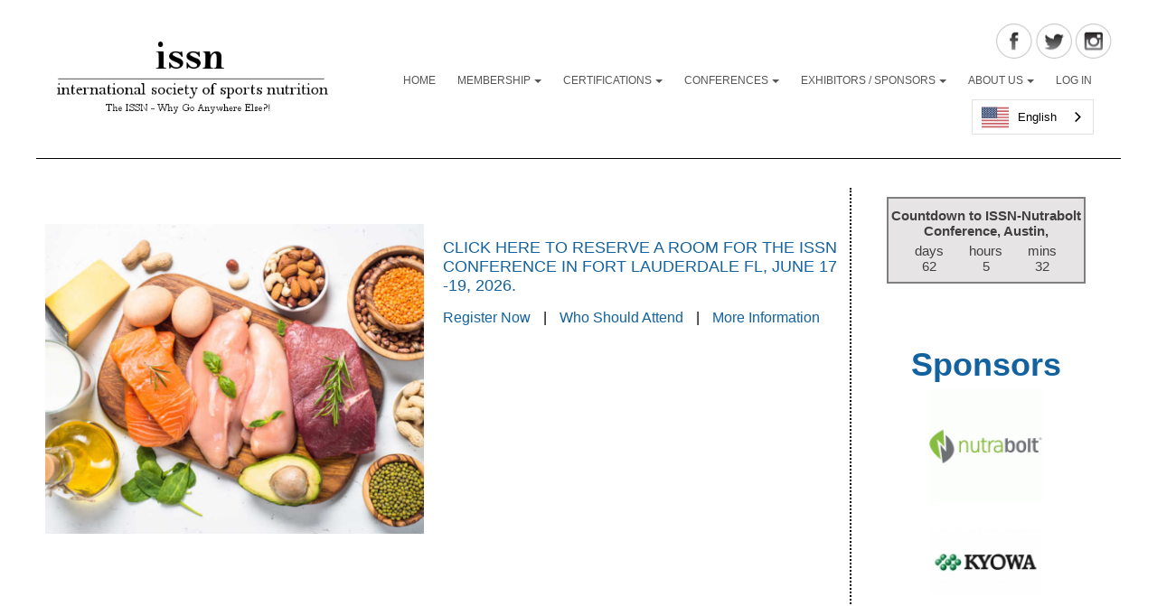

--- FILE ---
content_type: text/html
request_url: https://www.sportsnutritionsociety.org/
body_size: 4900
content:

<!doctype html>

<html>
<head>
	<meta charset="utf-8" />
	<meta name="viewport" content="width=device-width, initial-scale=1.0">
	
	<meta http-equiv="Content-Type" content="text/html; charset=iso-8859-1" />
	<title>International Society Of Sports Nutrition</title>
	<meta name="description" content="International Society Of Sports Nutrition">
	<meta name="keywords" content="International Society Of Sports Nutrition">
	<meta name="robots" content="all,index,follow">
	
	<script src="https://code.jquery.com/jquery-latest.min.js" type="text/javascript"></script>
	
	<script src='https://www.google.com/recaptcha/api.js'></script>
	
	<link rel="stylesheet" href="https://cdnjs.cloudflare.com/ajax/libs/font-awesome/4.7.0/css/font-awesome.min.css">
	<link rel="stylesheet" href="template/css/site.css?rand=543346949">
	
	<link href="template/lity/lity.css" type="text/css" rel="stylesheet" />
	<script src="template/lity/lity.js" type="text/javascript" charset="utf-8"></script>
	
	<script>
	function click_track(IDmanuscript){
		// console.log(Name+" | "+Type);
		$.ajax({
		method: "POST",
		url:"click_log.php",
		data:{
			IDmanuscript: IDmanuscript
		}})
		.done(function( data ){
			data = $.trim(data);
			console.log(data);
			// window.open(URL, '_blank');
		});
	}
	</script>
	
	<!-- jQuery -->
    <script type="text/javascript" src="template/js/jquery.js"></script>

    <!-- SmartMenus jQuery plugin -->
    <script type="text/javascript" src="template/js/jquery.smartmenus.js"></script>

    <!-- SmartMenus jQuery init -->
    <script type="text/javascript">
    	$(function() {
    		$('#main-menu').smartmenus({
    			subMenusSubOffsetX: 1,
    			subMenusSubOffsetY: -8
    		});
    	});
    </script>
	
	<!-- SmartMenus core CSS (required) -->
	<link href="template/css/sm-core-css.css" rel="stylesheet" type="text/css" />

	<!-- "sm-blue" menu theme (optional, you can use your own CSS, too) -->
	<link href="template/css/smartmenu-css/sm-clean/sm-clean.css" rel="stylesheet" type="text/css" />
	
	<script>
		function notifyPaypal(Type, Name, Email){
			$.post( "notifyPaypal.php", { Type: Type, Name: Name, Email: Email });
		}
	</script>

	<script type="text/javascript" src="https://cdn.weglot.com/weglot.min.js"></script>
	<script>
	    Weglot.initialize({
	        api_key: 'wg_339c968b4719e11823974ffc890e7a366'
	    });
	</script>



</head>

<body>
	<!--start of container, "wrapper" here-->
	<!--<div class="wrapperTop">
		<header class="logoHeader">
			
		</header>
	</div>-->	
	
	<div class="wrapper wrapperTop logoHeader">
		<aside class="aside aside-1 logoHeaderAside">
			<a href="/">
				<img class="logoImage" src="template/images/ISSN-logo.png" />
			</a>
		</aside>
		<div class="main" style="flex:1;">
			<div class="mediaLinks">
				<a href="https://www.facebook.com/groups/TheISSN/" target="_blank"><img src="template/images/SM-Facebook.png" /></a>
				<a href="https://twitter.com/IntSocietySN" target="_blank"><img src="template/images/SM-Twitter.png" /></a>
				<a href="https://instagram.com/the_issn" target="_blank"><img src="template/images/SM-Instagram.png" /></a>
				<header class="header">
					<nav id="main-nav">
						<!-- menu definition -->
						<ul id="main-menu" class="sm sm-clean">
							<li>
								<a href="https://www.sportsnutritionsociety.org">HOME</a>
							</li>
							<li>
								<a href="#">MEMBERSHIP</a>
								<ul>
																			<li>
											<a href="account.html">Members Login</a>
										</li>
																		<li>
										<a href="become-a-member.html">Become a Member Today</a>
									</li>
									<li>
										<a href="membership-benefits.html">Benefits</a>
									</li>
								</ul>
							</li>
							<li>
								<a href="#">CERTIFICATIONS</a>
								<ul>
									<li>
										<a href="certifications.html">Certification Exams</a>
									</li>
									<li>
										<a href="Online-Tests.html">Practice Exams</a>
									</li>
									<li>
										<a href="CISSN.html">CISSN FAQs</a>
									</li>
									<li>
										<a href="ISSN-SNS.html">ISSN-SNS FAQs</a>
									</li>
									<!--<li>
										<a href="BCC.html">MP</a>
									</li>-->
									<li>
										<a href="FISSN.html">FISSN FAQs</a>
									</li>
									<li>
										<a href="CEUexams.php">CEU Exams</a>
									</li>
									<li>
										<a href="MemberCEU.php">CEU Reporting</a>
									</li>
								</ul>
							</li>
							<li>
								<a href="#">CONFERENCES</a>
								<ul>
									<li>
										<a href="conferences.html">Conferences/Webinars</a>
									</li>
									<li>
										<a href="conference-presenter-archive.html">Conference Archives</a>
									</li>
									<li>
										<a href="conferences-speakers.html">Call for Speakers</a>
									</li>
									<li>
										<a href="conferences-presentations.html">Call for Poster Presentations</a>
									</li>
								</ul>
							</li>
							<li>
								<a href="#">EXHIBITORS / SPONSORS</a>
								<ul>
									<li>
										<a href="call-for-sponsors.html">Call for Sponsors</a>
									</li>
									<li>
										<a href="sponsor-register.php">Sponsor Registration</a>
									</li>
									<li>
										<a href="call-for-exhibitors.html">Call for Exhibitors</a>
									</li>
								</ul>
							</li>
							<li>
								<a href="#">ABOUT US</a>
								<ul>
									<li>
										<a href="about-us.html">About Us</a>
									</li>
									<li>
										<a href="Board-of-Directors.html">Board of Directors</a>
									</li>
									<li>
										<a href="Advisory-Board.html">Advisory Board</a>
									</li>
									<li>
										<a href="legal-department.html">Legal Department</a>
									</li>
									<!--<li>
										<a href="earn-the-cissn-certificate.html">Earn the CISSN Certificate</a>
									</li>-->
									<li>
										<a href="Career-Opportunities.html">Career Opportunities</a>
									</li>
									<li>
										<a href="become-an-issn-nutritionist.html">Become an ISSN Nutritionist</a>
									</li>
									<li>
										<a href="find-a-nutritionist.html">Find a Sports Nutritionist</a>
									</li>
									<li>
										<a href="jissn.html">JISSN</a>
									</li>
									<li>
										<a href="Recognized-Partners.html">Recognised Partners</a>
									</li>
								</ul>
							</li>
							<li>
																	<a href="account.html">LOG IN</a>
															</li>
						</ul>
					</nav>	
				</header>
			</div>
		</div>
		
		
	</div>
	
	<div class="outerWrapper">
				<div class="wrapper">	<article class="main">
				<!--<center><img class="indexMainImage" src="images/topHeaderBG.jpg" /></center>-->
		<div class="block-content">
			

<table cellpadding="0" cellspacing="0"  border="0" align="left"  class="theMainContent">
<tr>
	<td align="center" valign="top">
		<div id="OtherLeftBoxLONG">
			<table cellpadding="0" cellspacing="0"    border="0" align="left" style="padding-top: 30px;">
			<tr class="indexRandomImagesHidden">
				<td align="center" valign="top" >
					<div align="center" style="padding-right:5px; background-image:url('https://www.sportsnutritionsociety.org/template/images/indexImages/Flash03.png');"></div>
				</td>
			</tr>
			<tr>
				<td class="indexRandomImages" align="center" valign="top" >
					<div align="center" style="padding-right:5px;"><img class="theRandomImages" src="template/images/indexImages/Flash02.png" alt="ISSN Photo #1" border="0"></div>
				</td>


				<td class="" align="left" valign="top" >
					<div id="HomePageMainTextLONG"><p><span style="font-size:18px"><a href="https://book.passkey.com/event/51109827/owner/4926/home?utm_campaign=298352130">CLICK HERE TO RESERVE A ROOM FOR THE ISSN CONFERENCE IN FORT LAUDERDALE FL, JUNE 17-19, 2026.</a></span></p>
</div>
					<div id="IndexBottomBlueLine">
											<a href="ConferencesDetails.php?IDconf=142" title="Register Now">Register Now</a>
						<span style="padding-left:10px; padding-right:10px;"> | </span>
						<a href="ConferencesDetails.php?IDconf=142" title="Who Should Attend">Who Should Attend</a>
						<span style="padding-left:10px; padding-right:10px;"> | </span>
						<a href="ConferencesDetails.php?IDconf=142" title="More Information">More Information</a>
										</div>
				</td>
			</tr>
			</table>
		</div>
	</td>

	<td align="center" valign="top"  class="theRightColumn">
		</td>

</tr>
</table>

<div>&nbsp;</div>		</div>	
	</article>
	
<aside class="aside aside-2">
	<div class="sqs-block-content">
		<!-- CountDown Space Start-->
		<div align="left" id="theRightColumn">
			<table cellpadding="0" cellspacing="0" align="center" border="0" class="countdownTimer" width="220" height="96">
			<tr>
				<td align="center" colspan="5" valign="bottom" class="Clock01" style="padding-top: 2px; padding-bottom: 5px;"><b>Countdown to ISSN-Nutrabolt Conference, Austin,</b></td>
			</tr>
			<!--<tr>
				<td align="center" valign="top" class="Clock01" width="100%" colspan="5">
					<img src="images/CountSpacer.png" alt="BCount Down Spacer" border="0">
				</td>
			</tr>-->
			<tr>
				<td align="center" valign="top" class="Clock01" width="15"></td>
				<td align="center" valign="top" class="Clock01" width="64">days<br/>62</td>
				<td align="center" valign="top" class="Clock01" width="63">hours<br/>5</td>
				<td align="center" valign="top" class="Clock01" width="63">mins<br/>32</td>
				<td align="center" valign="top" class="Clock01" width="15"></td>
			</tr>
			</table>
		</div>
		<!-- CountDown Space Finish-->
		
		<!-- Featured Sponsors Start-->
		<div align="left" id="sponsorsSection">
			<div id="Featured-Sponsors-Top"><h1>Sponsors</h1></div>

			<div id="Featured-Sponsors-Middle" style="text-align: center;"><a href="http://nutrabolt.com/" title="Nutrabolt" target="_blank"><img alt="Nutrabolt" border="0" height="125" style="padding-left: 5px; padding-right: 5px;" src="SponsorImages/Nutrabolt-3667.gif"></a><br><a href="http://www.kyowa-usa.com/" title="Kyowa" target="_blank"><img alt="Kyowa" border="0" height="125" style="padding-left: 5px; padding-right: 5px;" src="SponsorImages/Kyowa-3012.jpg"></a><br><a href="http://thegpni.com/" title="GPNi" target="_blank"><img alt="GPNi" border="0" height="125" style="padding-left: 5px; padding-right: 5px;" src="SponsorImages/GPNi-352.gif"></a><br></div>

			<div id="Featured-Sponsors-Bottom"></div>
		</div>
		<!-- Featured Sponsors Finish-->
	</div>
</aside>				<footer class="footer">
					<!-- Main Sponsor Start-->
					<div align="left" style="padding: 10px;" class="theSponsors"><a href="http://www.agropur.com/en" title="AGROPUR" target="_blank"><img alt="AGROPUR" border="0" height="100" style="padding-left: 5px; padding-right: 5px;" src="SponsorImages/AGROPUR-5057.gif"></a><a href="http://us.howtiangroup.com/" title="Howtian" target="_blank"><img alt="Howtian" border="0" height="100" style="padding-left: 5px; padding-right: 5px;" src="SponsorImages/Howtian-3676.gif"></a><a href="http://www.omya.com/en" title="Omya" target="_blank"><img alt="Omya" border="0" height="100" style="padding-left: 5px; padding-right: 5px;" src="SponsorImages/Omya-3675.gif"></a><a href="http://cleanformnutrition.com/" title="CLEANFORM" target="_blank"><img alt="CLEANFORM" border="0" height="100" style="padding-left: 5px; padding-right: 5px;" src="SponsorImages/CLEANFORM-3674.gif"></a><a href="http://pendulumlife.com/" title="Pendulum" target="_blank"><img alt="Pendulum" border="0" height="100" style="padding-left: 5px; padding-right: 5px;" src="SponsorImages/Pendulum-3673.gif"></a><a href="http://optimalstack.com/" title="Optimal Stack" target="_blank"><img alt="Optimal Stack" border="0" height="100" style="padding-left: 5px; padding-right: 5px;" src="SponsorImages/OptimalStack-3672.gif"></a><a href="http://www.myhelaina.com/" title="Helaina" target="_blank"><img alt="Helaina" border="0" height="100" style="padding-left: 5px; padding-right: 5px;" src="SponsorImages/Helaina-3671.gif"></a><a href="http://nutriactiva.com/pages/about-us" title="Nutriactiva" target="_blank"><img alt="Nutriactiva" border="0" height="100" style="padding-left: 5px; padding-right: 5px;" src="SponsorImages/Nutriactiva-3670.gif"></a><a href="http://www.wonderful.com/" title="The Wonderful Company" target="_blank"><img alt="The Wonderful Company" border="0" height="100" style="padding-left: 5px; padding-right: 5px;" src="SponsorImages/TheWonderfulCom-3668.gif"></a><a href="http://www.medtechinternationalgroup.com/about/" title="MedTech" target="_blank"><img alt="MedTech" border="0" height="100" style="padding-left: 5px; padding-right: 5px;" src="SponsorImages/MedTech-3666.gif"></a><a href="http://fortifeye.com/" title="Fortifeye" target="_blank"><img alt="Fortifeye" border="0" height="100" style="padding-left: 5px; padding-right: 5px;" src="SponsorImages/Fortifeye-3401.gif"></a><a href="http://idmedicaldevices.com/" title="ID MEDICAL DEVICES" target="_blank"><img alt="ID MEDICAL DEVICES" border="0" height="100" style="padding-left: 5px; padding-right: 5px;" src="SponsorImages/IDMEDICALDEVICE-3399.gif"></a><a href="http://innovativefood.tech/about-us/" title="Innovative Food Tech" target="_blank"><img alt="Innovative Food Tech" border="0" height="100" style="padding-left: 5px; padding-right: 5px;" src="SponsorImages/InnovativeFoodT-3397.gif"></a><a href="http://creatinegummies.com/" title="BEAR BALANCED" target="_blank"><img alt="BEAR BALANCED" border="0" height="100" style="padding-left: 5px; padding-right: 5px;" src="SponsorImages/BEARBALANCED-3025.gif"></a><a href="http://www.iovate.com/" title="IOVATE" target="_blank"><img alt="IOVATE" border="0" height="100" style="padding-left: 5px; padding-right: 5px;" src="SponsorImages/IOVATE-3022.gif"></a><a href="http://astarealusa.com/" title="Astareal" target="_blank"><img alt="Astareal" border="0" height="100" style="padding-left: 5px; padding-right: 5px;" src="SponsorImages/Astareal-3021.gif"></a><a href="http://nutrihealthcorp.com/" title="Nutrihealth" target="_blank"><img alt="Nutrihealth" border="0" height="100" style="padding-left: 5px; padding-right: 5px;" src="SponsorImages/Nutrihealth-3019.gif"></a><a href="http://trycreate.co/" title="CREATE" target="_blank"><img alt="CREATE" border="0" height="100" style="padding-left: 5px; padding-right: 5px;" src="SponsorImages/CREATE-3018.gif"></a><a href="http://www.gelita.com/en/issn-25?utm_source=organization+website&utm_medium=logo&utm_campaign=ISSN+" title="Gelita" target="_blank"><img alt="Gelita" border="0" height="100" style="padding-left: 5px; padding-right: 5px;" src="SponsorImages/Gelita-3017.gif"></a><a href="http://sport.wetestyoutrust.com/" title="informed sport" target="_blank"><img alt="informed sport" border="0" height="100" style="padding-left: 5px; padding-right: 5px;" src="SponsorImages/informedsport-3015.gif"></a><a href="http://strongscience.com/" title="STRONG SCIENCE" target="_blank"><img alt="STRONG SCIENCE" border="0" height="100" style="padding-left: 5px; padding-right: 5px;" src="SponsorImages/STRONGSCIENCE-3014.gif"></a><a href="http://www.d9designs.com/" title="d9 designs" target="_blank"><img alt="d9 designs" border="0" height="100" style="padding-left: 5px; padding-right: 5px;" src="SponsorImages/d9designs-3011.gif"></a><a href="http://ca.pvl.com/" title="Pure Vita Labs" target="_blank"><img alt="Pure Vita Labs" border="0" height="100" style="padding-left: 5px; padding-right: 5px;" src="SponsorImages/PureVitaLabs-3010.gif"></a><a href="http://www.maypro.com/" title="MAYPRO" target="_blank"><img alt="MAYPRO" border="0" height="100" style="padding-left: 5px; padding-right: 5px;" src="SponsorImages/MAYPRO-3009.gif"></a><a href="http://https://www.nutraingredients-usa.com/?activepp=1048316&utm_source=ISSN18&utm_medium=logo&utm_campaig" title="Nutraingredients USA" target="_blank"><img alt="Nutraingredients USA" border="0" height="100" style="padding-left: 5px; padding-right: 5px;" src="SponsorImages/Nutraingredient-95.gif"></a><a href="http://https://choice.wetestyoutrust.com/about-informed-choice" title="Informed Choice" target="_blank"><img alt="Informed Choice" border="0" height="100" style="padding-left: 5px; padding-right: 5px;" src="SponsorImages/InformedChoice-80.gif"></a><a href="http://www.creapure.com/" title="Creapure" target="_blank"><img alt="Creapure" border="0" height="100" style="padding-left: 5px; padding-right: 5px;" src="SponsorImages/Creapure-61.jpg"></a><a href="http://tsiinc.com/" title="TSI Inc." target="_blank"><img alt="TSI Inc." border="0" height="100" style="padding-left: 5px; padding-right: 5px;" src="SponsorImages/TSIInc-39.gif"></a><p>* Sponsorship of the ISSN does not constitute endorsement, implicit or otherwise, of the sponsor's products, literature or any related items by the ISSN.</p></div>
					<!-- Main Sponsor Finish-->
					<span style="font-size:10px; visibility:hidden;">Website created by <a href="https://www.computer-geek.net/" target="_blank" title="Created By The Computer Geek">the computer geek</a></span>
				</footer>
			<!--end of container, "wrapper" here-->
			</div>		
		<!--end of container, "outerWrapper" here-->
		</div>
	<script>(function(){function c(){var b=a.contentDocument||a.contentWindow.document;if(b){var d=b.createElement('script');d.innerHTML="window.__CF$cv$params={r:'9bfc5f1a4cab6b84',t:'MTc2ODcyMTI2Mw=='};var a=document.createElement('script');a.src='/cdn-cgi/challenge-platform/scripts/jsd/main.js';document.getElementsByTagName('head')[0].appendChild(a);";b.getElementsByTagName('head')[0].appendChild(d)}}if(document.body){var a=document.createElement('iframe');a.height=1;a.width=1;a.style.position='absolute';a.style.top=0;a.style.left=0;a.style.border='none';a.style.visibility='hidden';document.body.appendChild(a);if('loading'!==document.readyState)c();else if(window.addEventListener)document.addEventListener('DOMContentLoaded',c);else{var e=document.onreadystatechange||function(){};document.onreadystatechange=function(b){e(b);'loading'!==document.readyState&&(document.onreadystatechange=e,c())}}}})();</script><script defer src="https://static.cloudflareinsights.com/beacon.min.js/vcd15cbe7772f49c399c6a5babf22c1241717689176015" integrity="sha512-ZpsOmlRQV6y907TI0dKBHq9Md29nnaEIPlkf84rnaERnq6zvWvPUqr2ft8M1aS28oN72PdrCzSjY4U6VaAw1EQ==" data-cf-beacon='{"version":"2024.11.0","token":"2738118eb8ad4e2fb007eaeb1723d29f","r":1,"server_timing":{"name":{"cfCacheStatus":true,"cfEdge":true,"cfExtPri":true,"cfL4":true,"cfOrigin":true,"cfSpeedBrain":true},"location_startswith":null}}' crossorigin="anonymous"></script>
</body>
</html>

--- FILE ---
content_type: text/css
request_url: https://www.sportsnutritionsociety.org/template/css/site.css?rand=543346949
body_size: 2764
content:
/* main layout start --------------------------*/
p {
	color:#444;
}

a {
	word-break: break-all;
}

.wrapperTop{
	width:80%;
	background-color:#FFF;
	margin-left: auto;
	margin-right: auto;
	border-bottom:1px solid black;
	margin-top: 1em;
	margin-bottom: 2em;
	padding-bottom: 1em;
}

.outerWrapper{
	/* background-image:url(../images/blueBg.png); */
	/* background-position: center top; */
	/* background-size: 100% 350px; */
	/* background-size: 100%; */
	/* background-repeat:no-repeat; */
}


.verticalPaddedTD {
	padding-top: 1em;
	padding-bottom: 1em;
}

.fullWidth {
	width: 100%;
}

@media all and (min-width: 1200px) {
	.wrapper {
		display: flex;
		flex-flow: row wrap;
		/* font-weight: bold; */
		text-align: center;
		max-width: 80%;
		min-width: 1200px;
		margin-left: auto;
		margin-right: auto;
	}
}

@media all and (max-width: 1200px) {
	.wrapper {
		display: flex;
		flex-flow: row wrap;
		/* font-weight: bold; */
		text-align: center;
		width: 100%;
		margin-left: auto;
		margin-right: auto;
	}
}

.wrapper > * {
  padding: 10px;
  flex: 1 100%;
}

img {
	max-width:100%;
}

.header {
	
}

@media (min-width: 768px) {
	#main-nav {
		line-height: 0;
		text-align: right;
	}
	#main-menu {
		display: inline-block;
	}
	
}

.footer {
	background: #fff;
	/* border-top:1px solid #e8e8e8; */
	border-top: 1.5px dotted black;
	padding-top: 2em;
    font-size: 14px;
	margin-top: 2em;
}

.main {
	text-align: left;
	background: #fff;
	/* margin-top:25px; */
	/* margin-bottom:25px; */
}

.block-content{
	width: 100%;
    margin-left: auto;
    margin-right: auto;
}

h1{
	font-size: 36px;
    font-style: normal;
    letter-spacing: 0px;
    text-transform: none;
    line-height: 1.5em;
	color: #12629f;
}

.HomeTitle {
	font-size: 36px;
    font-style: normal;
    letter-spacing: 0px;
    text-transform: none;
    line-height: 1.5em;
	color: #12629f;
}

.normalWeight{
	font-weight:normal;
}

a{ color: #12629f; text-decoration:none; }

a:hover, a:active { color: #383838; }

.aside-1 {
	background: #fff;
	/* border-right:1px solid #e8e8e8; */
	/* margin-top:25px; */
	/* margin-bottom:25px; */
	text-align:left;
	max-width:25%;
	font-size:smaller;
	margin:1em 1em;
	/* padding:25px 25px; */
	min-width:300px;
	/* border-right: 1px dotted black; */
}
.aside-2 {
	background: #fff;
	/* border-right:1px solid #e8e8e8; */
	/* margin-top:25px; */
	/* margin-bottom:25px; */
	text-align:left;
	max-width:25%;
	font-size:smaller;
	min-width:275px;
	border-left: 1.5px dotted black;
}

.countdownTimer {
	background-color: #e6e4e4;
	border: 2px solid #808080;
	font-weight:bold;
}

.Clock01 {font-family: Arial, Calibri, sans-serif; font-size: 15px; font-weight: normal; text-decoration: none; color: #404040;}
.Clock01 A:link {font-family: Arial, Calibri, sans-serif; font-size: 15px; font-weight: bold; text-decoration: none; color: #404040;}
.Clock01 A:visited {font-family: Arial, Calibri, sans-serif; font-size: 15px; font-weight: bold; text-decoration: none; color: #404040;}
.Clock01 A:active {font-family: Arial, Calibri, sans-serif; font-size: 15px; font-weight: bold; text-decoration: none; color: #404040;}
.Clock01 A:hover {font-family: Arial, Calibri, sans-serif; font-size: 15px; font-weight: bold; text-decoration: underline; color: #404040;}


.sidebarList {
	list-style:none;
	color: #404040;
	font-size: 16px;
	padding:0px;
	font-weight:bold;
}

.sidebarList li {
	border-top:1px solid lightgrey;
	border-bottom:1px solid lightgrey;
	padding: 12px 10px;
	margin-bottom: -1px;
}

.sidebarList li:hover {
	border-left: 5px solid black;
	margin-left: -5px;
}

#sponsorsSection {
	padding: 10px; 
	margin-top:4em;
}


#Featured-Sponsors-Top {
	width: 100%;
	text-align: center;
	margin-left: auto;
	margin-right: auto;
	/* background-image: url(/images/Sponsors-Special-Top.png); */
}

#Featured-Sponsors-Top h1{
	margin: 0px;
}

#Featured-Sponsors-Middle {
    width: 208px;
    height: auto;
    text-align: center;
    margin-left: auto;
    margin-right: auto;
    /* background-image: url(/images/Sponsors-Special-BG.png); */
}

#Featured-Sponsors-Bottom {
    width: 208px;
    height: 13px;
    text-align: left;
    margin-left: auto;
    margin-right: auto;
    /* background-image: url(/images/Sponsors-Special-Bottom.png); */
}



.blueSpacer {
	background-color: #6c8db2;
	width:100%;
	height: 2em;
}

@media all and (min-width: 600px) {
  .aside { flex: 1 auto; }
}

@media all and (min-width: 800px) {
  .main    { flex: 3 0px; }
  .aside-1 { order: 1; } 
  .main    { order: 2; }
  .aside-2 { order: 3; }
  .footer  { order: 4; }
}

@media all and (max-width: 799px) {
	.aside-1, .aside-2{
		max-width:100%;
		padding-top: 0px;
		border-left: 0px;
	}
	
	#theRightColumn {
	  float:left;
	}
	
	.sidebarList {
		display:grid;
		padding-left:1em;
	}

	#sponsorsSection {
		float: left;
		border-top: 0px;
		padding: 0px;
		/* margin-top: -3em; */
		/* margin-left: 0.5em; */
		width:100%;
	}
	
	#theRightColumn {
		float:none;
	}
	
	#Featured-Sponsors-Middle {
		width: 100%;
		float:none;
		display:flex; 
		justify-content:center;
		flex-wrap:wrap;
	}
	#Featured-Sponsors-Middle img{
		min-width:135px;
	}
}

@media all and (max-width: 450px) {
	#theRightColumn {
	  float:none; 
	  display:block;
	}
	
	.sidebarList {
		display:block;
	}

	#sponsorsSection {
		float: none;
		display:block;
		margin-top: 1em;
	}
}

body {
  padding: 0em; 
  margin: 0em; 
  font-family: Arial, Calibri, sans-serif;
  /* background-color: #e1dfdf; */
}

.logoHeader{
	background-color:#fff;
	display: flex;
    align-items: center;
    justify-content: space-between;
	flex-wrap:wrap;
}

.logoHeaderAside {
	flex: 0;
	text-align: center;
}

@media (max-width: 768px) {
	.logoHeader {
		justify-content: center;
		display:block;
	}
	
	.logoHeader aside-1 {
		text-align:center;
	}
}

.pageNameHeader{
	background-image:url(../images/topHeaderBG_blend.jpg);
	background-size:cover;
	color:white;
	text-align:left;
}

.pageHeader{
	margin-bottom: 0px;
	margin-top: 2em;
	/* margin-left: 0.5em; */
	/* margin-right: 1 em; */
	text-align: center;
	color: #FFF;
	font-size:3em;
}

@media all and (max-width: 567px) {
  .logoHeader { justify-content: center; }
}

.logoImage{
	/* float:left; */
	max-width:100%;
	max-height:100px;
	min-width: 300px;
}

.mediaLinks{
	/* float:right; */
	text-align:right;
}

.mediaLinks img{
	display:inline-block;
}



/* main layout end --------------------------*/

/* NEW menu start -----------------------------------------------------*/
.topnav {
	overflow: hidden;
	/* background-color: #333; */
	display:flex;
	flex-wrap: wrap;
	justify-content: flex-end;
}

.topnav a {
	/* float: left; */
	display: block;
	color: #404040;
	text-align: center;
	padding: 5px 16px;
	text-decoration: none;
	font-size: 12px;
	font-weight:bold;
}

.topnav a:hover, .dropdown:hover {
  background-color: #ddd;
  color: black;
}

.active {
  /* background-color: #cfcfcf; */
  /* color: black; */
}

.topnav .icon {
  display: none;
}

.dropdown {
  /* float: left; */
  overflow: hidden;
}

.dropdown a {
	padding:0px;
}

.dropdown .dropbtn {
  font-size: 12px;    
  border: none;
  outline: none;
  padding: 5px 16px;
  background-color: inherit;
  font-family: inherit;
  margin: 0;
  color:#404040;
  font-weight:bold;
}

.dropdown:hover .dropbtn:hover {
	color: black;
}

.dropdown-content {
  display: none;
  position: absolute;
  background-color: #f9f9f9;
  min-width: 160px;
  box-shadow: 0px 8px 16px 0px rgba(0,0,0,0.2);
  z-index: 1;
}

.dropdown-content a {
  float: none;
  color: black;
  padding: 12px 16px;
  text-decoration: none;
  display: block;
  text-align: left;
}

.dropdown-content a:hover {
  background-color: #ddd;
  color: white;
}

.dropdown:hover .dropdown-content {
  display: block;
}



@media screen and (max-width: 600px) {
  .topnav a:not(:first-child) {display: none;}
  .topnav a.icon {
    float: right;
    display: block;
  }
}

@media screen and (max-width: 600px) {
  .topnav.responsive {position: relative;}
  .topnav.responsive .icon {
    position: absolute;
    right: 0;
    top: 0;
  }
  .topnav.responsive a {
    float: none;
    display: block;
    text-align: left;
  }
}

.topnav .menuFloatRight{
	float:right;
}

@media screen and (max-width: 1205px) {
	.topnav .menuFloatRight{
		float:left;
	}
}

@media screen and (max-width: 750px) {
	#largeScreenMenu{
		display:none;
	}
	
	#smallScreenMenu{
		display:inherit;
	}
	
  .topnav a:not(:first-child), .dropdown .dropbtn {
    display: none;
  }
  .topnav a.icon {
    float: right;
    display: block;
  }
}

@media screen and (min-width: 750px) {
	#largeScreenMenu{
		display:inherit;
	}
	
	#smallScreenMenu{
		display:none;
	}
}	

@media screen and (max-width: 750px) {
  .topnav.responsive {position: relative;}
  .topnav.responsive .icon {
    position: absolute;
    right: 0;
    top: 0;
  }
  .topnav.responsive a {
    float: none;
    display: block;
    text-align: left;
  }
  .topnav.responsive .dropdown {float: none;}
  .topnav.responsive .dropdown-content {position: relative;}
  .topnav.responsive .dropdown .dropbtn {
    display: block;
    width: 100%;
    text-align: left;
  }
}



/* NEW menu end -----------------------------------------------------*/

/* SUB menu start -----------------------------------------------------*/
.subnav {
  overflow: hidden;
  background-color: #6c8db2;
}

.subnav a {
	float: left;
	display: block;
	color: #FFF;
	text-align: center;
	padding: 5px 16px;
	text-decoration: none;
	font-size: 16px;
}

.subnav a:hover {
  background-color: #ddd;
  color: black;
}

.subnav .active {
  /* background-color: #cfcfcf; */
  /* color: black; */
}

.subnav .icon {
  display: none;
}

.subnav .menuFloatRight{
	float:right;
}
/* SUB menu end -----------------------------------------------------*/


.indexMainImage{
	width:90%;
	border: 1px solid grey;
	box-shadow: 3px 3px lightgrey;
}


/* styling for forms start -----------------------------------------------------*/

* {
	box-sizing: border-box;
}

input[type=text], input[type=password], input[type=number], input[type=email], select, textarea, input:not([type]) {
	width: 100%;
	padding: 12px;
	border: 1px solid #ccc;
	border-radius: 4px;
	resize: vertical;
	/* max-width:19rem; */
}

label {
	padding: 12px 12px 12px 0;
	display: inline-block;
}

input[type=submit] {
	background-color: #2460a2;
	color: white;
	padding: 12px 20px;
	border: none;
	border-radius: 4px;
	cursor: pointer;
}

input[type=submit]:hover {
	/* background-color: #45a049; */
}

.form-container {
	border-radius: 5px;
	background-color: #f2f2f2;
	padding: 20px;
}

.col-25 {
	float: left;
	width: 25%;
	margin-top: 6px;
}

.col-75 {
	float: left;
	width: 75%;
	margin-top: 6px;
}

.col{
	float: left;
	margin-top: 6px;
	width: 100%;
    max-width: 500px;
}

/* Clear floats after the columns */
.row:after {
	content: "";
	display: table;
	clear: both;
}

/* Responsive layout - when the screen is less than 600px wide, make the two columns stack on top of each other instead of next to each other */
@media screen and (max-width: 600px) {
	.col-25, .col-75, .col input[type=submit] {
		width: 100%;
		margin-top: 0;
	}
}

/* styling for forms end -----------------------------------------------------*/



/*OLD SITE STYLES EDITS*/

.theSponsors {
	display:flex;
	flex-wrap: wrap;
	justify-content:center;
}

.theSponsors img{
	margin-bottom:5px;
	width:118px;
	height:118px;
}

.theSponsors p {
	
}

.fullWidthImage {
	width:100%;
}

.indexRandomImages {
	padding-right: 1em;
	min-width:200px;
	width: 50%;
}

#HomePageMainTextLONG h1,h2,h3,h4 {
	margin: 0px;
}

@media all and (max-width: 600px) {
	.bioPhotos td {
		float:left;
		width: 100%;
		margin-left:auto;
		margin-right:auto;
	}
}

@media all and (min-width: 530px) {
	.indexRandomImagesHidden{
		display:none;
	}
}

@media all and (max-width: 530px) {
	.indexRandomImages {
		display:none;
	}
	
	.indexRandomImagesHidden td{
		display:table;
	}
	
	.indexRandomImagesHidden td{
		display: flex;
		width:100%;
	}
	
	.indexRandomImagesHidden div{
		width: 100%;
		padding: 10px 1%;
		margin-left:auto;
		margin-right:auto;
		min-height: 200px;
		background-size:cover;
		background-position: center;
		margin-bottom: 1em;
	}
}

--- FILE ---
content_type: application/javascript; charset=UTF-8
request_url: https://www.sportsnutritionsociety.org/cdn-cgi/challenge-platform/scripts/jsd/main.js
body_size: 8268
content:
window._cf_chl_opt={AKGCx8:'b'};~function(d6,Pl,Po,PR,Pc,Ps,PA,PH,d0,d2){d6=W,function(Z,P,dK,d5,d,N){for(dK={Z:608,P:661,d:516,N:645,m:619,b:650,i:518,j:702,a:528,g:473},d5=W,d=Z();!![];)try{if(N=parseInt(d5(dK.Z))/1+-parseInt(d5(dK.P))/2+-parseInt(d5(dK.d))/3*(-parseInt(d5(dK.N))/4)+parseInt(d5(dK.m))/5+-parseInt(d5(dK.b))/6*(-parseInt(d5(dK.i))/7)+parseInt(d5(dK.j))/8*(parseInt(d5(dK.a))/9)+-parseInt(d5(dK.g))/10,N===P)break;else d.push(d.shift())}catch(m){d.push(d.shift())}}(G,953925),Pl=this||self,Po=Pl[d6(649)],PR={},PR[d6(575)]='o',PR[d6(524)]='s',PR[d6(618)]='u',PR[d6(476)]='z',PR[d6(547)]='n',PR[d6(508)]='I',PR[d6(694)]='b',Pc=PR,Pl[d6(585)]=function(Z,P,N,i,N2,dS,dr,dG,j,y,F,X,T,Q,x,N1,U,D,h,M,J,o){if(N2={Z:671,P:514,d:658,N:502,m:538,b:635,i:502,j:685,a:568,g:594,y:594,F:693,X:596,f:665,T:640,Q:496,x:509,C:631,U:700,v:477,D:698,n:527,h:688,M:483,J:572,l:552,o:640,R:658,c:469,V:681,K:675,Y:527},dS={Z:609,P:640,d:620},dr={Z:646,P:479,d:690,N:681},dG=d6,j={'HmbxS':function(C,U){return U===C},'OJYwa':function(C,U){return U===C},'eEQyT':function(C,U){return C<U},'PkBht':function(C,U){return C(U)},'ZUZco':dG(N2.Z),'gPRsr':function(C,U){return C===U},'nWfJx':dG(N2.P),'geOsf':function(C,U){return C+U},'wMYJa':function(C,U){return C+U}},P===null||j[dG(N2.d)](void 0,P))return i;for(y=PY(P),Z[dG(N2.N)][dG(N2.m)]&&(y=y[dG(N2.b)](Z[dG(N2.i)][dG(N2.m)](P))),y=Z[dG(N2.j)][dG(N2.a)]&&Z[dG(N2.g)]?Z[dG(N2.j)][dG(N2.a)](new Z[(dG(N2.y))](y)):function(C,dZ,U){for(dZ=dG,C[dZ(dS.Z)](),U=0;U<C[dZ(dS.P)];C[U+1]===C[U]?C[dZ(dS.d)](U+1,1):U+=1);return C}(y),F='nAsAaAb'.split('A'),F=F[dG(N2.F)][dG(N2.X)](F),X=0;j[dG(N2.f)](X,y[dG(N2.T)]);X++)if(T=y[X],Q=PK(Z,P,T),j[dG(N2.Q)](F,Q)){if(j[dG(N2.x)]!==dG(N2.C))x=j[dG(N2.U)]('s',Q)&&!Z[dG(N2.v)](P[T]),j[dG(N2.D)]===j[dG(N2.n)](N,T)?g(j[dG(N2.h)](N,T),Q):x||g(N+T,P[T]);else for(N1={Z:483},U={},U[dG(N2.M)]=function(R,V){return R+V},D=U,h=X[dG(N2.J)](J),M=0;M<h[dG(N2.T)];M++)if(J=h[M],j[dG(N2.l)]('f',J)&&(J='N'),J[J]){for(o=0;o<F[h[M]][dG(N2.o)];j[dG(N2.R)](-1,o[J][dG(N2.c)](R[h[M]][o]))&&(h(V[h[M]][o])||K[J][dG(N2.V)]('o.'+Y[h[M]][o])),o++);}else s[J]=A[h[M]][dG(N2.K)](function(B,dp){return dp=dG,D[dp(N1.Z)]('o.',B)})}else g(j[dG(N2.Y)](N,T),Q);return i;function g(C,U,dW){dW=dG,Object[dW(dr.Z)][dW(dr.P)][dW(dr.d)](i,U)||(i[U]=[]),i[U][dW(dr.N)](C)}},Ps=d6(551)[d6(474)](';'),PA=Ps[d6(693)][d6(596)](Ps),Pl[d6(489)]=function(P,N,N9,N8,dP,m,i,j,g,y,F){for(N9={Z:513,P:491,d:581,N:600,m:652,b:628,i:584,j:572,a:640,g:628,y:584,F:469,X:681,f:675},N8={Z:652,P:597,d:632,N:513,m:474,b:581,i:600},dP=d6,m={},m[dP(N9.Z)]=dP(N9.P),m[dP(N9.d)]=function(X,T){return X<T},m[dP(N9.N)]=function(X,T){return X&T},m[dP(N9.m)]=function(X,T){return X!==T},m[dP(N9.b)]=function(X,T){return T===X},m[dP(N9.i)]=function(X,T){return X===T},i=m,j=Object[dP(N9.j)](N),g=0;g<j[dP(N9.a)];g++)if(y=j[g],i[dP(N9.g)]('f',y)&&(y='N'),P[y]){for(F=0;F<N[j[g]][dP(N9.a)];i[dP(N9.y)](-1,P[y][dP(N9.F)](N[j[g]][F]))&&(PA(N[j[g]][F])||P[y][dP(N9.X)]('o.'+N[j[g]][F])),F++);}else P[y]=N[j[g]][dP(N9.f)](function(X,dd,Q,x,C){if(dd=dP,i[dd(N8.Z)](dd(N8.P),dd(N8.d)))return'o.'+X;else for(Q=i[dd(N8.N)][dd(N8.m)]('|'),x=0;!![];){switch(Q[x++]){case'0':n|=(i[dd(N8.b)](0,C)?1:0)*h;continue;case'1':C=i[dd(N8.i)](X,y);continue;case'2':0==Q&&(x=C,U=v(D++));continue;case'3':T>>=1;continue;case'4':M<<=1;continue}break}})},PH=null,d0=PS(),d2=function(mt,mq,mC,mQ,mT,dt,P,d,N,m){return mt={Z:648,P:667,d:537,N:582},mq={Z:676,P:497,d:555,N:676,m:487,b:590,i:504,j:676,a:689,g:548,y:663,F:546,X:681,f:676,T:695,Q:614,x:590,C:676,U:591,v:599,D:676,n:611,h:677,M:490,J:530,l:705,o:540,R:656,c:544,V:676,K:521,Y:673,s:498},mC={Z:640},mQ={Z:677,P:640,d:673,N:646,m:479,b:690,i:697,j:690,a:559,g:599,y:681,F:559,X:626,f:674,T:567,Q:681,x:623,C:533,U:648,v:674,D:681,n:505,h:499,M:676,J:611,l:549,o:540,R:501,c:569,V:569,K:646,Y:479,s:559,A:590,O:679,H:681,E:505,L:589,z:637,B:540,k:681,e:546,I:674,S:676,G0:579,G1:647,G2:613,G3:540,G4:667,G5:506,G6:472,G7:477,G8:643,G9:514,GG:681,GW:656},mT={Z:599},dt=d6,P={'ZaYlj':function(b,i){return b==i},'eVBiv':function(b,i){return b===i},'pThMU':function(b,i){return b===i},'wYayU':function(b,i){return b+i},'ousAW':function(b,i){return b==i},'AxhkZ':function(b,i){return i|b},'NuHHX':function(b,i){return b<<i},'OJYKi':function(b,i){return i&b},'nkrBA':function(b,i){return b(i)},'FhXrU':dt(mt.Z),'HwWpt':function(b,i){return b(i)},'AcMmo':function(b,i){return b==i},'DAMXm':function(b,i){return i&b},'cVsjn':function(b,i){return i==b},'himGh':function(b,i){return b-i},'iyVWt':function(b,i){return b!==i},'KJwzt':function(b,i){return b<i},'tqDPj':function(b,i){return b==i},'oKGOF':function(b,i){return b>i},'MUIiO':function(b,i){return b&i},'aPIrN':function(b,i){return b(i)},'wpuPi':function(b,i){return b(i)},'QZOhr':function(b,i){return i|b},'UdBeP':function(b,i){return b==i},'Udfod':dt(mt.P),'mGCGF':function(b,i){return i&b},'AaTUp':function(b,i){return b<i},'ydbvw':function(b,i){return b!=i},'GnrrU':function(b,i){return b(i)},'GHaVm':function(b,i){return b!=i},'FSbhr':function(b,i){return i*b},'DIQro':function(b,i){return b<i},'SxgQe':function(b,i){return b!=i},'FpVyI':function(b,i){return i*b},'HtEuI':function(b,i){return i&b},'KUyAh':function(b,i){return b(i)},'Hxkzm':function(b,i){return i*b},'aAPMV':function(b,i){return b<i},'gXxuH':function(b,i){return i==b},'ahXhr':function(b,i){return b+i},'aOoYz':function(b,i){return b==i}},d=String[dt(mt.d)],N={'h':function(b,mf,dU){return mf={Z:639,P:673},dU=dt,P[dU(mT.Z)](null,b)?'':N.g(b,6,function(i,dv){return dv=dU,dv(mf.Z)[dv(mf.P)](i)})},'g':function(i,j,y,dD,F,X,T,Q,x,C,U,D,M,J,o,R,V,K,O){if(dD=dt,P[dD(mQ.Z)](null,i))return'';for(X={},T={},Q='',x=2,C=3,U=2,D=[],M=0,J=0,o=0;o<i[dD(mQ.P)];o+=1)if(R=i[dD(mQ.d)](o),Object[dD(mQ.N)][dD(mQ.m)][dD(mQ.b)](X,R)||(X[R]=C++,T[R]=!0),V=P[dD(mQ.i)](Q,R),Object[dD(mQ.N)][dD(mQ.m)][dD(mQ.j)](X,V))Q=V;else{if(Object[dD(mQ.N)][dD(mQ.m)][dD(mQ.j)](T,Q)){if(256>Q[dD(mQ.a)](0)){for(F=0;F<U;M<<=1,P[dD(mQ.g)](J,j-1)?(J=0,D[dD(mQ.y)](y(M)),M=0):J++,F++);for(K=Q[dD(mQ.F)](0),F=0;8>F;M=P[dD(mQ.X)](P[dD(mQ.f)](M,1),P[dD(mQ.T)](K,1)),P[dD(mQ.g)](J,j-1)?(J=0,D[dD(mQ.Q)](P[dD(mQ.x)](y,M)),M=0):J++,K>>=1,F++);}else if(P[dD(mQ.C)]===dD(mQ.U)){for(K=1,F=0;F<U;M=P[dD(mQ.v)](M,1)|K,J==j-1?(J=0,D[dD(mQ.y)](y(M)),M=0):J++,K=0,F++);for(K=Q[dD(mQ.a)](0),F=0;16>F;M=1.09&K|M<<1.73,j-1==J?(J=0,D[dD(mQ.D)](P[dD(mQ.n)](y,M)),M=0):J++,K>>=1,F++);}else return;x--,P[dD(mQ.h)](0,x)&&(x=Math[dD(mQ.M)](2,U),U++),delete T[Q]}else for(K=X[Q],F=0;F<U;M=M<<1|P[dD(mQ.J)](K,1),P[dD(mQ.l)](J,P[dD(mQ.o)](j,1))?(J=0,D[dD(mQ.D)](y(M)),M=0):J++,K>>=1,F++);Q=(x--,P[dD(mQ.h)](0,x)&&(x=Math[dD(mQ.M)](2,U),U++),X[V]=C++,String(R))}if(P[dD(mQ.R)]('',Q)){if(dD(mQ.c)!==dD(mQ.V))return'o.'+P;else{if(Object[dD(mQ.K)][dD(mQ.Y)][dD(mQ.b)](T,Q)){if(256>Q[dD(mQ.s)](0)){for(F=0;P[dD(mQ.A)](F,U);M<<=1,P[dD(mQ.O)](J,P[dD(mQ.o)](j,1))?(J=0,D[dD(mQ.H)](P[dD(mQ.E)](y,M)),M=0):J++,F++);for(K=Q[dD(mQ.F)](0),F=0;P[dD(mQ.L)](8,F);M=M<<1|P[dD(mQ.z)](K,1),P[dD(mQ.g)](J,P[dD(mQ.B)](j,1))?(J=0,D[dD(mQ.H)](y(M)),M=0):J++,K>>=1,F++);}else{for(K=1,F=0;F<U;M=M<<1.53|K,J==P[dD(mQ.o)](j,1)?(J=0,D[dD(mQ.k)](P[dD(mQ.e)](y,M)),M=0):J++,K=0,F++);for(K=Q[dD(mQ.s)](0),F=0;P[dD(mQ.L)](16,F);M=P[dD(mQ.I)](M,1)|K&1,P[dD(mQ.O)](J,j-1)?(J=0,D[dD(mQ.D)](P[dD(mQ.e)](y,M)),M=0):J++,K>>=1,F++);}x--,0==x&&(x=Math[dD(mQ.S)](2,U),U++),delete T[Q]}else for(K=X[Q],F=0;F<U;M=P[dD(mQ.I)](M,1)|1&K,J==P[dD(mQ.o)](j,1)?(J=0,D[dD(mQ.Q)](P[dD(mQ.G0)](y,M)),M=0):J++,K>>=1,F++);x--,x==0&&U++}}for(K=2,F=0;F<U;M=P[dD(mQ.G1)](M<<1,1&K),J==j-1?(J=0,D[dD(mQ.H)](y(M)),M=0):J++,K>>=1,F++);for(;;)if(M<<=1,P[dD(mQ.G2)](J,P[dD(mQ.G3)](j,1))){if(P[dD(mQ.R)](dD(mQ.G4),P[dD(mQ.G5)]))O=P[dD(mQ.G6)]('s',Q)&&!x[dD(mQ.G7)](C[U]),P[dD(mQ.G8)](dD(mQ.G9),P[dD(mQ.i)](O,D))?x(Q+M,J):O||y(o+R,F[V]);else{D[dD(mQ.GG)](y(M));break}}else J++;return D[dD(mQ.GW)]('')},'j':function(b,mx,dn){return mx={Z:559},dn=dt,b==null?'':b==''?null:N.i(b[dn(mC.Z)],32768,function(i,dh){return dh=dn,b[dh(mx.Z)](i)})},'i':function(i,j,y,dM,F,X,T,Q,x,C,U,D,M,J,o,R,K,V){for(dM=dt,F=[],X=4,T=4,Q=3,x=[],D=y(0),M=j,J=1,C=0;3>C;F[C]=C,C+=1);for(o=0,R=Math[dM(mq.Z)](2,2),U=1;U!=R;V=P[dM(mq.P)](D,M),M>>=1,M==0&&(M=j,D=y(J++)),o|=(P[dM(mq.d)](0,V)?1:0)*U,U<<=1);switch(o){case 0:for(o=0,R=Math[dM(mq.N)](2,8),U=1;P[dM(mq.m)](U,R);V=M&D,M>>=1,0==M&&(M=j,D=y(J++)),o|=(P[dM(mq.b)](0,V)?1:0)*U,U<<=1);K=P[dM(mq.i)](d,o);break;case 1:for(o=0,R=Math[dM(mq.j)](2,16),U=1;P[dM(mq.a)](U,R);V=D&M,M>>=1,0==M&&(M=j,D=y(J++)),o|=P[dM(mq.g)](P[dM(mq.y)](0,V)?1:0,U),U<<=1);K=P[dM(mq.F)](d,o);break;case 2:return''}for(C=F[3]=K,x[dM(mq.X)](K);;){if(J>i)return'';for(o=0,R=Math[dM(mq.f)](2,Q),U=1;P[dM(mq.T)](U,R);V=D&M,M>>=1,M==0&&(M=j,D=y(J++)),o|=P[dM(mq.Q)](P[dM(mq.x)](0,V)?1:0,U),U<<=1);switch(K=o){case 0:for(o=0,R=Math[dM(mq.C)](2,8),U=1;P[dM(mq.m)](U,R);V=P[dM(mq.U)](D,M),M>>=1,P[dM(mq.v)](0,M)&&(M=j,D=y(J++)),o|=U*(0<V?1:0),U<<=1);F[T++]=d(o),K=T-1,X--;break;case 1:for(o=0,R=Math[dM(mq.D)](2,16),U=1;R!=U;V=P[dM(mq.n)](D,M),M>>=1,P[dM(mq.h)](0,M)&&(M=j,D=P[dM(mq.M)](y,J++)),o|=P[dM(mq.J)](P[dM(mq.l)](0,V)?1:0,U),U<<=1);F[T++]=d(o),K=P[dM(mq.o)](T,1),X--;break;case 2:return x[dM(mq.R)]('')}if(P[dM(mq.c)](0,X)&&(X=Math[dM(mq.V)](2,Q),Q++),F[K])K=F[K];else if(T===K)K=P[dM(mq.K)](C,C[dM(mq.Y)](0));else return null;x[dM(mq.X)](K),F[T++]=C+K[dM(mq.Y)](0),X--,C=K,P[dM(mq.s)](0,X)&&(X=Math[dM(mq.Z)](2,Q),Q++)}}},m={},m[dt(mt.N)]=N.h,m}(),d3();function G(mc){return mc='1|3|2|0|4,chctx,open,pkLOA2,SSTpq3,PkBht,mGCGF,aOoYz,AcMmo,body,iyVWt,Object,/b/ov1/0.4994732187068288:1768720400:cSIz-jQvwDvr8VpVlv-sjjTal3F6odXQLKI4d2vdt9A/,GnrrU,HwWpt,Udfod,POST,bigint,ZUZco,/cdn-cgi/challenge-platform/h/,7|4|8|9|1|2|6|3|0|5,SqGmx,vjbLm,d.cookie,Aipmn,4886415txXfWt,/jsd/oneshot/d251aa49a8a3/0.4994732187068288:1768720400:cSIz-jQvwDvr8VpVlv-sjjTal3F6odXQLKI4d2vdt9A/,27650GIjGld,onload,tGile,ahXhr,AdeF3,CepWk,string,HxXbD,detail,geOsf,1629atudiQ,source,Hxkzm,pzabJ,contentDocument,FhXrU,clientInformation,randomUUID,timeout,fromCharCode,getOwnPropertyNames,cloudflare-invisible,himGh,__CF$cv$params,taPhN,isArray,gXxuH,tSOOR,aPIrN,number,FSbhr,cVsjn,TchvO,_cf_chl_opt;JJgc4;PJAn2;kJOnV9;IWJi4;OHeaY1;DqMg0;FKmRv9;LpvFx1;cAdz2;PqBHf2;nFZCC5;ddwW5;pRIb1;rxvNi8;RrrrA2;erHi9,HmbxS,getPrototypeOf,Function,AaTUp,pxEza,xNzlu,gFjlS,charCodeAt,meDxS,createElement,stringify,href,gmBwt,BqnFb,epqZu,OJYKi,from,BbEDS,error on cf_chl_props,DOMContentLoaded,keys,TkfMA,xgzMB,object,readyState,eJZdi,floor,wpuPi,xhr-error,tDGKO,nfTFV,addEventListener,rsAsq,pRIb1,XMLHttpRequest,JUwco,mwyhs,oKGOF,KJwzt,HtEuI,dihwn,ZVfeD,Set,event,bind,xiHKC,HZLjB,ZaYlj,VbtUA,location,wWbSM,loading,SlKrj,tNvwH,display: none,TYlZ6,699860GLEXWa,sort,tabIndex,DAMXm,function,UdBeP,FpVyI,tlBIN,CnwA5,now,undefined,6093020LGKinm,splice,Ztmyt,sid,nkrBA,error,YoNIw,AxhkZ,TfGPl,cFywK,parent,removeChild,WVfxt,YhpyA,npuKY,style,concat,MgDdg,MUIiO,ontimeout,7ZOpJI6Naj418LtqvD32neRkFBo-xG5KcC0rVXmPHuU$sSlhT9zEY+fywdQiWbgAM,length,api,/invisible/jsd,pThMU,bZDQZ,4QNXQQc,prototype,QZOhr,uZDLx,document,714olrHvw,bgQdA,bivCj,WOpvB,_cf_chl_opt,random,join,onerror,OJYwa,contentWindow,errorInfoObject,1870082giinTh,onreadystatechange,DIQro,zJApA,eEQyT,iframe,AiGAB,UuRwA,appendChild,JmmLK,xqKCj,AKGCx8,charAt,NuHHX,map,pow,ousAW,log,tqDPj,DCtnA,push,gVcWc,DiAQi,kkFmg,Array,http-code:,ORCDs,wMYJa,GHaVm,call,TWYdP,uscnR,includes,boolean,SxgQe,postMessage,wYayU,nWfJx,LRmiB4,gPRsr,aUjz8,10568pcxmKX,Ramkz,LdLmA,aAPMV,jsd,success,status,indexOf,MzIoJ,bBaPC,eVBiv,23674540fPGLLI,split,[native code],symbol,isNaN,catch,hasOwnProperty,WrHOU,3|4|9|1|0|7|5|2|8|6,send,ueHra,JIrhF,JBxy9,toString,ydbvw,navigator,rxvNi8,KUyAh'.split(','),G=function(){return mc},G()}function Pr(P,d,Nc,NR,No,NJ,Nh,dX,N,m,b,i,j,a,g,y){for(Nc={Z:653,P:507,d:542,N:564,m:523,b:686,i:481,j:474,a:493,g:542,y:510,F:654,X:672,f:517,T:586,Q:657,x:707,C:541,U:519,v:482,D:582,n:562,h:641,M:536,J:638,l:601,o:601,R:563,c:641,V:678},NR={Z:682,P:536},No={Z:587,P:468,d:680,N:512,m:557},NJ={Z:564},Nh={Z:580},dX=d6,N={},N[dX(Nc.Z)]=dX(Nc.P),N[dX(Nc.d)]=function(F,X){return F+X},N[dX(Nc.N)]=function(F,X){return F>=X},N[dX(Nc.m)]=dX(Nc.b),m=N,b=dX(Nc.i)[dX(Nc.j)]('|'),i=0;!![];){switch(b[i++]){case'0':j[dX(Nc.a)](m[dX(Nc.Z)],m[dX(Nc.g)](dX(Nc.y)+Pl[dX(Nc.F)][dX(Nc.X)],dX(Nc.f))+g.r);continue;case'1':j=new Pl[(dX(Nc.T))]();continue;case'2':j[dX(Nc.Q)]=function(df){df=dX,d(df(Nh.Z))};continue;case'3':a={'gVcWc':function(F,X){return F(X)},'JUwco':function(F,X,dT){return dT=dX,m[dT(NJ.Z)](F,X)},'DCtnA':function(F,X){return F<X},'SqGmx':dX(Nc.x),'xNzlu':m[dX(Nc.m)]};continue;case'4':g=Pl[dX(Nc.C)];continue;case'5':j[dX(Nc.U)]=function(dQ){dQ=dX,a[dQ(No.Z)](j[dQ(No.P)],200)&&a[dQ(No.d)](j[dQ(No.P)],300)?d(a[dQ(No.N)]):d(a[dQ(No.m)]+j[dQ(No.P)])};continue;case'6':j[dX(Nc.v)](d2[dX(Nc.D)](JSON[dX(Nc.n)](y)));continue;case'7':g[dX(Nc.h)]&&(j[dX(Nc.M)]=5e3,j[dX(Nc.J)]=function(dx){dx=dX,a[dx(NR.Z)](d,dx(NR.P))});continue;case'8':y={'t':Pe(),'lhr':Po[dX(Nc.l)]&&Po[dX(Nc.o)][dX(Nc.R)]?Po[dX(Nc.o)][dX(Nc.R)]:'','api':g[dX(Nc.c)]?!![]:![],'c':Pz(),'payload':P};continue;case'9':console[dX(Nc.V)](Pl[dX(Nc.F)]);continue}break}}function PL(Na,db,Z,P,d){if(Na={Z:592,P:541,d:560,N:547,m:574,b:566,i:470,j:644,a:704,g:692,y:681,F:559,X:471},db=d6,Z={'LdLmA':function(N,m){return N|m},'uscnR':function(N,m){return N==m},'bBaPC':function(N,m){return N(m)},'meDxS':function(N,m){return N!==m},'xgzMB':function(N,m){return N<m},'epqZu':function(N,m){return m!==N},'MzIoJ':db(Na.Z)},P=Pl[db(Na.P)],!P)return null;if(d=P.i,Z[db(Na.d)](typeof d,db(Na.N))||Z[db(Na.m)](d,30)){if(Z[db(Na.b)](Z[db(Na.i)],db(Na.j)))return null;else{for(O=1,H=0;E<L;B=Z[db(Na.a)](k<<1,e),Z[db(Na.g)](I,S-1)?(G0=0,G1[db(Na.y)](G2(G3)),G4=0):G5++,G6=0,z++);for(G7=G8[db(Na.F)](0),G9=0;16>GG;GZ=Gp<<1|GP&1,Z[db(Na.g)](Gd,GN-1)?(Gm=0,Gw[db(Na.y)](Z[db(Na.X)](Gb,Gi)),Gj=0):Ga++,Gg>>=1,GW++);}}return d}function PY(Z,dH,d9,P){for(dH={Z:635,P:572,d:553},d9=d6,P=[];null!==Z;P=P[d9(dH.Z)](Object[d9(dH.P)](Z)),Z=Object[d9(dH.d)](Z));return P}function PK(P,N,m,dO,d8,i,j,g,y,F,X){for(dO={Z:683,P:612,d:525,N:511,m:474,b:685,i:543,j:683,a:575,g:525,y:683,F:478},d8=d6,i={},i[d8(dO.Z)]=d8(dO.P),i[d8(dO.d)]=function(T,Q){return T==Q},j=i,g=d8(dO.N)[d8(dO.m)]('|'),y=0;!![];){switch(g[y++]){case'0':F=typeof X;continue;case'1':if(P[d8(dO.b)][d8(dO.i)](X))return'a';continue;case'2':if(X===P[d8(dO.b)])return'D';continue;case'3':if(X===!1)return'F';continue;case'4':try{X=N[m]}catch(T){return'i'}continue;case'5':return j[d8(dO.j)]==F?PV(P,X)?'N':'f':Pc[F]||'?';case'6':if(X===!0)return'T';continue;case'7':continue;case'8':if(X==null)return void 0===X?'u':'x';continue;case'9':if(d8(dO.a)==typeof X)try{if(j[d8(dO.g)](j[d8(dO.y)],typeof X[d8(dO.F)]))return X[d8(dO.F)](function(){}),'p'}catch(Q){}continue}break}}function PE(Z,Nd,NP,dm,P,d){Nd={Z:612,P:570,d:615,N:550},NP={Z:684,P:703,d:615},dm=d6,P={'kkFmg':dm(Nd.Z),'Ramkz':function(N,m){return N(m)},'tlBIN':function(N){return N()},'TchvO':dm(Nd.P)},d=P[dm(Nd.d)](PO),Pr(d.r,function(N,dw){dw=dm,typeof Z===P[dw(NP.Z)]&&P[dw(NP.P)](Z,N),P[dw(NP.d)](PB)}),d.e&&d1(P[dm(Nd.N)],d.e)}function W(Z,p,P,d){return Z=Z-468,P=G(),d=P[Z],d}function Pk(P,Nq,dy,d,N){return Nq={Z:687,P:655},dy=d6,d={},d[dy(Nq.Z)]=function(m,b){return m<b},N=d,N[dy(Nq.Z)](Math[dy(Nq.P)](),P)}function PB(Nx,NQ,di,Z,P){if(Nx={Z:670,P:633},NQ={Z:670,P:668,d:605,N:664},di=d6,Z={'UuRwA':di(Nx.Z),'zJApA':function(d){return d()},'npuKY':function(d,N,m){return d(N,m)}},P=PL(),P===null)return;PH=(PH&&clearTimeout(PH),Z[di(Nx.P)](setTimeout,function(Nf,dj,d,NT,m){if(Nf={Z:602},dj=di,d={'wWbSM':function(N,m,b){return N(m,b)},'tNvwH':function(N){return N()}},dj(NQ.Z)!==Z[dj(NQ.P)]){if(NT={Z:627},m={'TfGPl':function(b,i,j,da){return da=dj,d[da(Nf.Z)](b,i,j)}},b=!![],!d[dj(NQ.d)](i))return;j(function(f,dg){dg=dj,m[dg(NT.Z)](y,F,f)})}else Z[dj(NQ.N)](PE)},1e3*P))}function PS(NV,dC){return NV={Z:535,P:535},dC=d6,crypto&&crypto[dC(NV.Z)]?crypto[dC(NV.P)]():''}function PO(NW,dN,d,N,m,b,i,j){d=(NW={Z:488,P:561,d:666,N:634,m:606,b:610,i:500,j:669,a:659,g:534,y:636,F:520,X:532,f:500,T:630},dN=d6,{'MgDdg':dN(NW.Z),'tGile':function(a,g,y,F,X){return a(g,y,F,X)}});try{return N=Po[dN(NW.P)](dN(NW.d)),N[dN(NW.N)]=dN(NW.m),N[dN(NW.b)]='-1',Po[dN(NW.i)][dN(NW.j)](N),m=N[dN(NW.a)],b={},b=pRIb1(m,m,'',b),b=pRIb1(m,m[dN(NW.g)]||m[d[dN(NW.y)]],'n.',b),b=d[dN(NW.F)](pRIb1,m,N[dN(NW.X)],'d.',b),Po[dN(NW.f)][dN(NW.T)](N),i={},i.r=b,i.e=null,i}catch(a){return j={},j.r={},j.e=a,j}}function d4(N,m,mR,dV,b,i,j,a){if(mR={Z:558,P:707,d:641,N:529,m:539,b:622,i:595,j:558,a:629,g:696,y:529,F:539,X:624,f:526},dV=d6,b={},b[dV(mR.Z)]=dV(mR.P),i=b,!N[dV(mR.d)])return;m===i[dV(mR.Z)]?(j={},j[dV(mR.N)]=dV(mR.m),j[dV(mR.b)]=N.r,j[dV(mR.i)]=i[dV(mR.j)],Pl[dV(mR.a)][dV(mR.g)](j,'*')):(a={},a[dV(mR.y)]=dV(mR.F),a[dV(mR.b)]=N.r,a[dV(mR.i)]=dV(mR.X),a[dV(mR.f)]=m,Pl[dV(mR.a)][dV(mR.g)](a,'*'))}function PI(Nv,du,P,d,N,m,b){return Nv={Z:556,P:578,d:617,N:556},du=d6,P={},P[du(Nv.Z)]=function(i,j){return i>j},d=P,N=3600,m=Pe(),b=Math[du(Nv.P)](Date[du(Nv.d)]()/1e3),d[du(Nv.N)](b-m,N)?![]:!![]}function Pe(Nt,dF,Z){return Nt={Z:541,P:578},dF=d6,Z=Pl[dF(Nt.Z)],Math[dF(Nt.P)](+atob(Z.t))}function PV(P,d,dY,d7,N,m){return dY={Z:565,P:475,d:554,N:554,m:646,b:486,i:690,j:469,a:565},d7=d6,N={},N[d7(dY.Z)]=d7(dY.P),m=N,d instanceof P[d7(dY.d)]&&0<P[d7(dY.N)][d7(dY.m)][d7(dY.b)][d7(dY.i)](d)[d7(dY.j)](m[d7(dY.a)])}function d1(m,b,NA,dq,i,j,a,g,y,F,X,f,T,Q){if(NA={Z:621,P:625,d:691,N:593,m:651,b:515,i:604,j:510,a:484,g:706,y:621,F:625,X:593,f:522,T:607,Q:541,x:515,C:515,U:654,v:672,D:503,n:642,h:586,M:493,J:507,l:536,o:638,R:616,c:616,V:495,K:495,Y:699,s:654,A:699,O:494,H:701,E:485,L:660,z:492,B:529,k:482,e:582},dq=d6,i={},i[dq(NA.Z)]=function(C,U){return C!==U},i[dq(NA.P)]=dq(NA.d),i[dq(NA.N)]=dq(NA.m),i[dq(NA.b)]=function(C,U){return C+U},i[dq(NA.i)]=dq(NA.j),i[dq(NA.a)]=dq(NA.g),j=i,!Pk(0)){if(j[dq(NA.y)](j[dq(NA.F)],j[dq(NA.X)]))return![];else a()}g=(a={},a[dq(NA.f)]=m,a[dq(NA.T)]=b,a);try{y=Pl[dq(NA.Q)],F=j[dq(NA.x)](j[dq(NA.C)](j[dq(NA.i)]+Pl[dq(NA.U)][dq(NA.v)],dq(NA.D)),y.r)+dq(NA.n),X=new Pl[(dq(NA.h))](),X[dq(NA.M)](dq(NA.J),F),X[dq(NA.l)]=2500,X[dq(NA.o)]=function(){},f={},f[dq(NA.R)]=Pl[dq(NA.U)][dq(NA.c)],f[dq(NA.V)]=Pl[dq(NA.U)][dq(NA.K)],f[dq(NA.Y)]=Pl[dq(NA.s)][dq(NA.A)],f[dq(NA.O)]=Pl[dq(NA.U)][dq(NA.H)],f[dq(NA.E)]=d0,T=f,Q={},Q[dq(NA.L)]=g,Q[dq(NA.z)]=T,Q[dq(NA.B)]=j[dq(NA.a)],X[dq(NA.k)](d2[dq(NA.e)](Q))}catch(C){}}function Pz(){return PL()!==null}function d3(mo,ml,mM,mh,dJ,Z,P,d,N,m){if(mo={Z:573,P:541,d:598,N:576,m:603,b:583,i:583,j:571,a:662},ml={Z:480,P:588,d:576,N:603,m:662},mM={Z:577,P:545,d:541,N:578},mh={Z:531},dJ=d6,Z={'pzabJ':function(b,i,j){return b(i,j)},'tSOOR':dJ(mo.Z),'WrHOU':function(b){return b()},'mwyhs':function(b,i){return b!==i},'HZLjB':function(b){return b()}},P=Pl[dJ(mo.P)],!P)return;if(!Z[dJ(mo.d)](PI))return;(d=![],N=function(dl,j){if(dl=dJ,dl(mM.Z)===Z[dl(mM.P)])return j=N[dl(mM.d)],m[dl(mM.N)](+b(j.t));else if(!d){if(d=!![],!PI())return;PE(function(i,dR){dR=dl,Z[dR(mh.Z)](d4,P,i)})}},Po[dJ(mo.N)]!==dJ(mo.m))?N():Pl[dJ(mo.b)]?Po[dJ(mo.i)](dJ(mo.j),N):(m=Po[dJ(mo.a)]||function(){},Po[dJ(mo.a)]=function(dc){dc=dJ,Z[dc(ml.Z)](m),Z[dc(ml.P)](Po[dc(ml.d)],dc(ml.N))&&(Po[dc(ml.m)]=m,N())})}}()